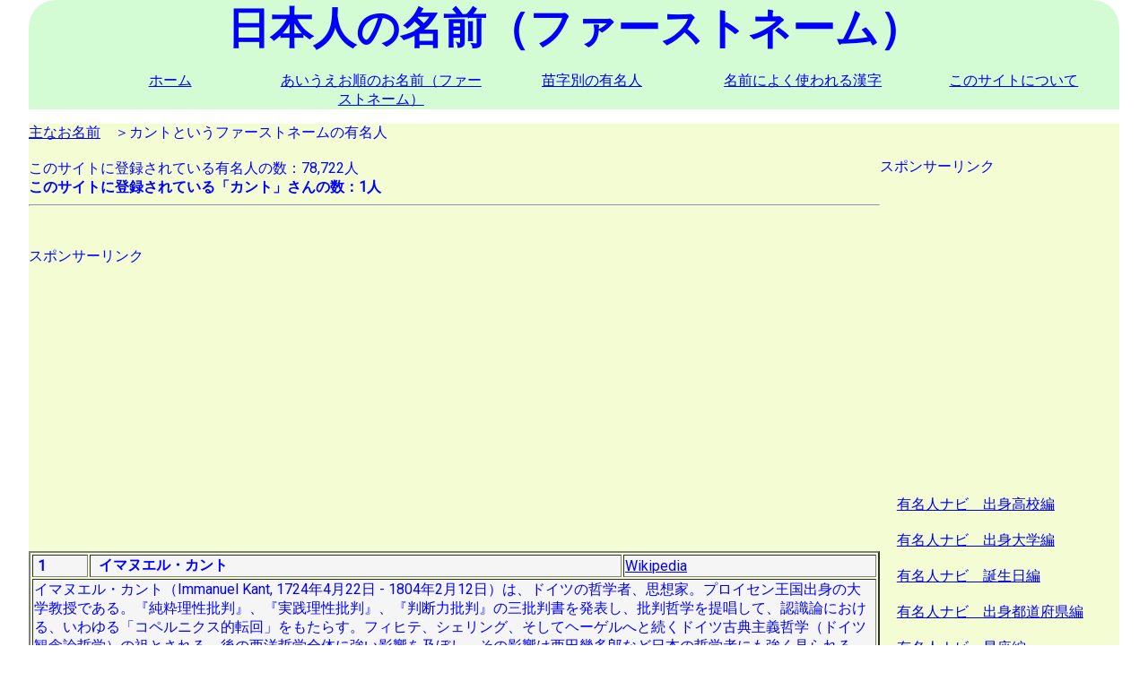

--- FILE ---
content_type: text/html; charset=UTF-8
request_url: https://jinmei.biz/nameken.php?name=%E3%82%AB%E3%83%B3%E3%83%88
body_size: 3469
content:



<!DOCTYPE html>
<html lang="ja">
<head>
<script async src="//pagead2.googlesyndication.com/pagead/js/adsbygoogle.js"></script>
<script>
     (adsbygoogle = window.adsbygoogle || []).push({
          google_ad_client: "ca-pub-4015854953108759",
          enable_page_level_ads: true
     });
</script>

<script>
if('serviceWorker' in navigator){
	navigator.serviceWorker.register('/serviceworker.js').then(function(){
		console.log("Service Worker Registered");
	});
}
</script>

<meta charset="utf-8">
<meta name="viewport" content="width=device-width, initial=1.0">
<title>カントという名前（ファーストネーム）の有名人 | 日本人の名前（ファーストネーム）</title>
<meta name="robots" content="index,follow">
<meta name="googlebot" content="index,follow">
<meta name="keywords" content="meta name="keywords" content="カント,名前,ファーストネーム,下,年賀状,暑中見舞い,ハガキ,はがき,葉書,苗字,姓名,検索"" />
<meta name="description" content="カントさんのこのサイトに登録されている方の一覧です。このサイトは日本人のファーストネーム（下の名前）を8万人以上登録しています。実際にWikipedia等に登録されている方々です。よみがな順の一覧、名前によく使われる漢字の一覧も収録しています。、リンクをたどると同じ出身都道府県、高校、大学の方々もわかります。「年賀状」、「暑中見舞い」が書くのも、もらうのも、楽しくなります。" />
<link rel="index" href="https://jinmei.biz">
<link rel="canonical" href="https://jinmei.biz//nameken.php?name=カント" />
<link href="https://fonts.googleapis.com/css?family=Roboto" rel="stylesheet">

<meta name="viewport" content="width=device-width, initial=1.0">

<meta http-equiv="content-language" content="ja-jp">

<script type="text/javascript" src="https://code.jquery.com/jquery-1.7.1.min.js"></script>
<link rel="shortcut icon" href="favicon.ico" >
   <link rel="stylesheet" href="mystyle.css">
<link rel="manifest" href="manifest.json">

<script src="https://ajax.googleapis.com/ajax/libs/jquery/1.9.1/jquery.min.js"></script>

<script type="text/javascript">
$(function() {
var pageTop = $('.page-top');
pageTop.hide();
$(window).scroll(function () {
if ($(this).scrollTop() > 600) {
pageTop.fadeIn();
} else {
pageTop.fadeOut();
}
});
pageTop.click(function () {
$('body, html').animate({scrollTop:0}, 500, 'swing');
return false;
});
});
</script>


<style type="text/css">
.page-top {
position: fixed;
bottom: 20px;
right: 20px;
padding: 11px;
background: #1fbba6;
border-radius: 3px;
-webkit-border-radius: 3px;
-moz-border-radius: 3px;
font-size: 12px;
-ms-filter: "alpha(opacity=80)";
-moz-opacity: 0.8;
-khtml-opacity: 0.8;
opacity: 0.8;
color:#ffffff;
text-decoration:none;
}
</style>

<!-- Global site tag (gtag.js) - Google Analytics -->
<script async src="https://www.googletagmanager.com/gtag/js?id=G-KZZ8PY1YQ5"></script>
<script>
  window.dataLayer = window.dataLayer || [];
  function gtag(){dataLayer.push(arguments);}
  gtag('js', new Date());

  gtag('config', 'G-KZZ8PY1YQ5');
  gtag('config', 'UA-129361948-1');
</script>
</head>
<body>
<div id="header">
	<div id="footerNavLink">
		<a href="#footerNav">menu</a>
	</div>
	<!-- /footerNavLink -->
	<!-- <font size="6" color="blue" ><center><b>日本人の名前（ファーストネーム）</b></center></font>-->


			<center><div id="fonttitle">日本人の名前（ファーストネーム）</div></center>
	

	<div id="headerNav">
		<ul>
			<li><a href="index.php">ホーム</a></li>
			<li><a href="aiueo.php">あいうえお順のお名前（ファーストネーム）</a></li>
			<li><a href="myouji.php">苗字別の有名人</a></li>
			<li><a href="kanji.php">名前によく使われる漢字</a></li>
			<li><a href="about.php">このサイトについて</a></li>
		</ul>
	</div>
	<!-- /headerNav -->
</div>
<!-- /header -->

<div id="container">
	<div id="main">

<a href="https://jinmei.biz/mainname.php">主なお名前</a>　＞カントというファーストネームの有名人<br /><br />このサイトに登録されている有名人の数：78,722人<br /><b>このサイトに登録されている「カント」さんの数：1人</b><hr>
<br /><br />
スポンサーリンク
<br />
<script async src="//pagead2.googlesyndication.com/pagead/js/adsbygoogle.js"></script>
<!-- レスポンシブ01 -->
<ins class="adsbygoogle"
     style="display:block"
     data-ad-client="ca-pub-4015854953108759"
     data-ad-slot="1759670832"
     data-ad-format="auto"></ins>
<script>
	(adsbygoogle = window.adsbygoogle || []).push({});
</script>
<br /><br />

<center><table width="100%" border="2"><tr bgcolor="#F5F5F5"><td>&nbsp;<b>1</b></td><td>&nbsp;&nbsp;<b>イマヌエル・カント</b></td><td><a href='http://ja.wikipedia.org/wiki/%E3%82%A4%E3%83%9E%E3%83%8C%E3%82%A8%E3%83%AB%E3%83%BB%E3%82%AB%E3%83%B3%E3%83%88'target='_blank''>Wikipedia</a></td></tr><tr bgcolor="#F5F5F5"><td colspan=3>イマヌエル・カント（Immanuel Kant, 1724年4月22日 - 1804年2月12日）は、ドイツの哲学者、思想家。プロイセン王国出身の大学教授である。『純粋理性批判』、『実践理性批判』、『判断力批判』の三批判書を発表し、批判哲学を提唱して、認識論における、いわゆる「コペルニクス的転回」をもたらす。フィヒテ、シェリング、そしてヘーゲルへと続くドイツ古典主義哲学（ドイツ観念論哲学）の祖とされる。後の西洋哲学全体に強い影響を及ぼし、その影響は西田幾多郎など日本の哲学者にも強く見られる。</td></tr><tr bgcolor="#F5F5F5"><td colspan=3><a href='kenken.php?flgymd=md&month=04&day=22'target='_blank''>4月22日生まれの人</a>&nbsp; &nbsp;&nbsp; &nbsp<a href='kenken.php?flgymd=y&year=1724'target='_blank''>1724年生まれの人</a></td></tr><tr bgcolor="#F5F5F5"><td colspan=3>千葉工業大学出身&nbsp; &nbsp;&nbsp; &nbsp;<a href="https://yuumeijin.org/kenkojin.php?daigaku=千葉工業大学">全国の千葉工業大学の出身者</a></td></tr></font></table></center><br /><br />



</div><!--main終わり-->
<br /><br />
スポンサーリンク
<br />
<script async src="//pagead2.googlesyndication.com/pagead/js/adsbygoogle.js"></script>
<!-- レスポンシブ01 -->
<ins class="adsbygoogle"
	style="display:block"
	data-ad-client="ca-pub-4015854953108759"
	data-ad-slot="1759670832"
	data-ad-format="auto"></ins>
<script>
	(adsbygoogle = window.adsbygoogle || []).push({});
</script>
<br /><br />

	<div id="sub">
		<br /><br />

		<a href='https://yuumeijin.biz'>有名人ナビ　出身高校編</a>		<br /><br />

		<a href='https://yuumeijin.org'>有名人ナビ　出身大学編</a>		<br /><br />

		<a href='https://yuumei.info/'>有名人ナビ　誕生日編</a>		<br /><br />

		<a href='https://yuumeijin.info/'>有名人ナビ　出身都道府県編</a>		<br /><br />

		<a href='https://seiza.yuumeijin.org/'>有名人ナビ　星座編</a>		<br /><br />

		<a href='https://jinmei.biz/'>日本人の名前（ファーストネーム）</a>		<br /><br />
		<a href='https://juni.yuumeijin.info/'>職業と人物</a>		<br /><br />

		<br /><br />
		スポンサーリンク
		<br />
		<script async src="//pagead2.googlesyndication.com/pagead/js/adsbygoogle.js"></script>
		<!-- レスポンシブ01 -->
		<ins class="adsbygoogle"
			style="display:block"
			data-ad-client="ca-pub-4015854953108759"
			data-ad-slot="1759670832"
			data-ad-format="auto"></ins>
		<script>
			(adsbygoogle = window.adsbygoogle || []).push({});
		</script>
		<br /><br />

	</div>
	<!-- /sub -->

</div>
<!-- /container -->

<a href="#" class="page-top">TOPへ戻る<i class="fa fa-arrow-circle-up" aria-hidden="true"></i></a>

<div id="footer">

	<center>
	<br /><br />
	スポンサーリンク
	<br />
	<script async src="//pagead2.googlesyndication.com/pagead/js/adsbygoogle.js"></script>
	<!-- レスポンシブ01 -->
	<ins class="adsbygoogle"
		style="display:block"
		data-ad-client="ca-pub-4015854953108759"
		data-ad-slot="1759670832"
		data-ad-format="auto"></ins>
	<script>
		(adsbygoogle = window.adsbygoogle || []).push({});
	</script>
	<br /><br />

	<br /></center><br />

	<br /><br />
	<div id="footerNav">
		<ul class='tmenu'>
			<li><a href="index.php">ホーム</a></li>
			<li><a href="aiueo.php">あいうえお順のお名前（ファーストネーム）</a></li>
			<li><a href="myouji.php">苗字別の有名人</a></li>
			<li><a href="kanji.php">名前によく使われる漢字</a></li>
			<li><a href="about.php">このサイトについて</a></li>
		</ul>
	</div>

	<center><p>copyright&nbsp; &nbsp;<a href="http://idscorp.xsrv.jp/">@ IDS</a></p></center>
</div>
<!-- /footer -->


</body>
</html>


--- FILE ---
content_type: text/html; charset=utf-8
request_url: https://www.google.com/recaptcha/api2/aframe
body_size: 266
content:
<!DOCTYPE HTML><html><head><meta http-equiv="content-type" content="text/html; charset=UTF-8"></head><body><script nonce="1ydQ2MuAlKzybW7PPCBmCQ">/** Anti-fraud and anti-abuse applications only. See google.com/recaptcha */ try{var clients={'sodar':'https://pagead2.googlesyndication.com/pagead/sodar?'};window.addEventListener("message",function(a){try{if(a.source===window.parent){var b=JSON.parse(a.data);var c=clients[b['id']];if(c){var d=document.createElement('img');d.src=c+b['params']+'&rc='+(localStorage.getItem("rc::a")?sessionStorage.getItem("rc::b"):"");window.document.body.appendChild(d);sessionStorage.setItem("rc::e",parseInt(sessionStorage.getItem("rc::e")||0)+1);localStorage.setItem("rc::h",'1769504140140');}}}catch(b){}});window.parent.postMessage("_grecaptcha_ready", "*");}catch(b){}</script></body></html>

--- FILE ---
content_type: text/css
request_url: https://jinmei.biz/mystyle.css
body_size: 1112
content:
@charset "utf-8";

/*
スマホ: 320px - 480px 
タブレット: 480 - 768px
PC: 768px以上
*/

/* 共通の設定 */

body {
    font-family: "Roboto","メイリオ","ヒラギノ明朝 Pro W6", "Hiragino Mincho Pro", "HGS明朝E", "ＭＳ Ｐ明朝", serif;
    width: 95%;
    margin:0 auto;
	color:#0000FF;
//background-color: #f3f3f3;

}

#header {
	background-color: #d4fcd4;
	border-radius:30px 30px 0 0;
}

h1 {
	font-size: 200%;
	/* font-size: 514.2%; */
	font-family: "Roboto","ヒラギノ明朝 Pro W6", "Hiragino Mincho Pro", "HGS明朝E", "ＭＳ Ｐ明朝", serif;
}

h2 {
	font-size: 150%;
	/* font-size: 514.2%; */
	font-family: "Roboto","ヒラギノ明朝 Pro W6", "Hiragino Mincho Pro", "HGS明朝E", "ＭＳ Ｐ明朝", serif;
}

h3{
    font-size: 100%;
	font-family: "Roboto","ヒラギノ明朝 Pro W6", "Hiragino Mincho Pro", "HGS明朝E", "ＭＳ Ｐ明朝", serif;
    font-weight: bold;
}



#tablespace{
	letter-spacing: 0.5em;
	line-height: 150%;
}



.clearLeft { 
clear: left; 
}

#globalnavi li{  
  float: left;  
  margin: 2% 2%;  
  padding: 0.25%;  
  list-style: none;
}

#footer {
	background-color: #d4fcd4;
	border-radius:0 0 30px 30px;
}

#container {
//background-image: url(small_steps.png);
    //margin:1;
background-color: #f4fcd4;
font-color:#0000FF;
}


}

#main {
    //background: orange;
	//background-image: url(small_steps.png);
}

#sub {
    //background: yellow;
	//background-image: url(small_steps.png);
}

#footerNavLink {
    float: right;
}

#headerNav ul {
    list-style: none;
    overflow: hidden;
}

#headerNav li {
    float:left;
    width: 20%;
    text-align: center;
}

img {
    max-width: 100%;
}

#fonttitle {
    font-family:  "メイリオ","ヒラギノ明朝 Pro W6",  "ＭＳ Ｐ明朝", serif;
    font-size: 3.0em;
    color: blue;
	font-weight:bold;
}


/* スマホのスタイル */
@media only screen and (max-width:480px) {

/*2015.5.16 http://webutubutu.com/webdesign/2636 */
	.table-wrap{
	overflow: auto; position:relative;
	}

	#headerNav {
	    display: none;
	}

	table {
		border: none;
	}
	tr {
		display:block;
		margin-bottom: 10px;
	}
	th {
		display:block;
		width: 95%;
		margin: 0 auto 10px;
		background: #000000;
		color: #ffffff;
		border:none;
		border-radius: 3px;
	}
	td {
		display: list-item;
		width: 90%;
		margin-left: 20px;
		border:none;
	}
}

/* タブレットのスタイル */

@media all and (min-width: 480px) {
    #footerNavLink {
        display: none;
    }
    #headerNav {
        display: block;
    }
    #footerNav {
        display: none;    
    }
}

/* PCのスタイル */

/*
all: 980px
sub: 200px
margin: 15px
main: 765px
*/

@media all and (min-width: 768px) {
    #container {
        overflow: hidden;
    }
    #main {
        float: left;
        width: 78.0612245%;
    }
    #sub {
        float: right;
        width: 20.4081633%; /* 200px / 980px * 100 */
    }
}



